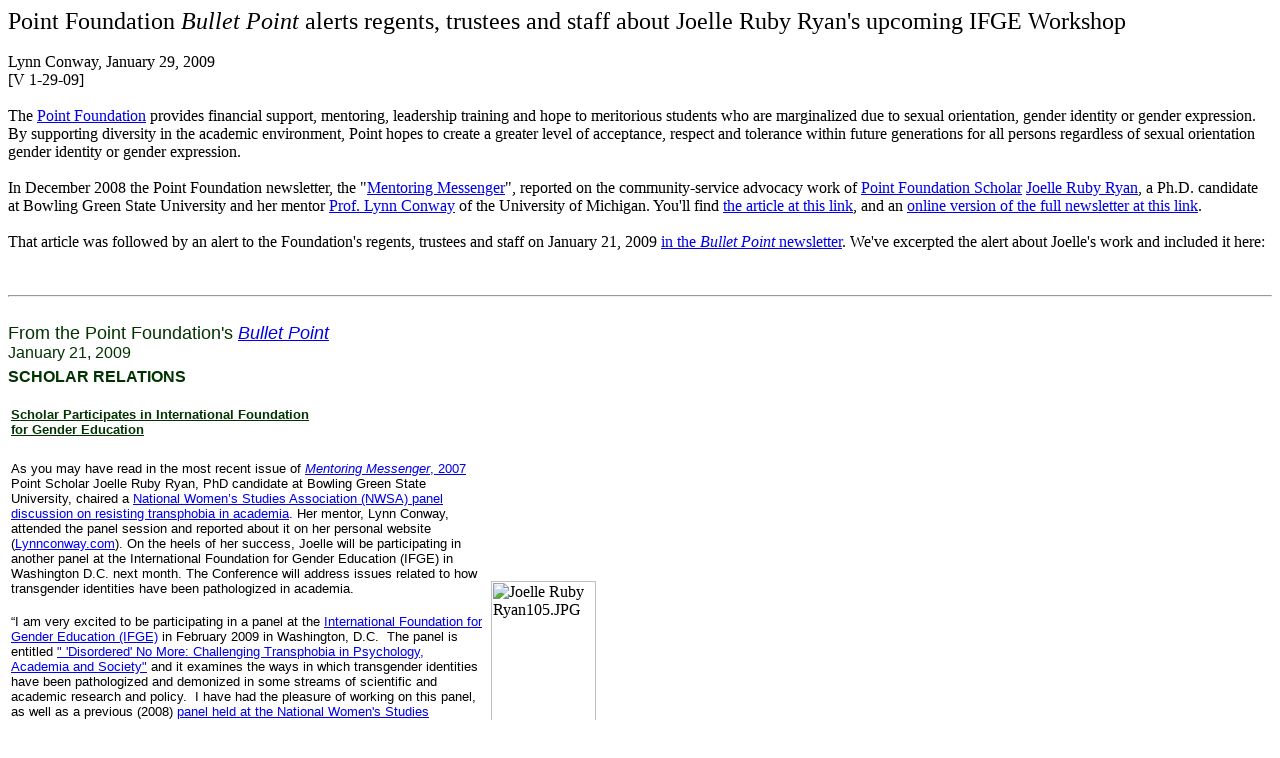

--- FILE ---
content_type: text/html
request_url: https://ai.eecs.umich.edu/people/conway/TS/News/US/NWSA/PF/Point_Foundation_Bullet_Point_article_1-21-09.htm
body_size: 3485
content:
<html>

<head>
<meta http-equiv="Content-Language" content="en-us">
<meta http-equiv="Content-Type" content="text/html; charset=windows-1252">
<title>Point Foundation</title>
<style>
<!--
div.Section1
	{page:Section1;}
-->
</style>
</head>

<body>

		<p class="MsoNormal" style="text-autospace: none; margin-top: 0; margin-bottom: 0" align="left">
<font size="5">
<span style="font-family: Times New Roman; color: black; ">
Point Foundation</span><span style="font-family: Times New Roman; color: black; font-style: italic">
</span><span style="font-family: Times New Roman; font-style: italic">Bullet 
Point </span></font><span style="font-family: Times New Roman; color: black">
<font size="5"> 
alerts regents, trustees and staff about Joelle Ruby Ryan's upcoming IFGE 
Workshop&nbsp; </font></span></p>
		<p class="MsoNormal" style="text-autospace: none; margin-top: 0; margin-bottom: 0" align="left">
&nbsp;</p>
		<p class="MsoNormal" style="text-autospace: none; margin-top: 0; margin-bottom: 0" align="left">
<font size="3">Lynn Conway, January 29, 2009</font></p>
		<p class="MsoNormal" style="text-autospace: none; margin-top: 0; margin-bottom: 0" align="left">
		[V 1-29-09]</p>
<p class="MsoNormal" style="text-autospace: none; margin-top: 0; margin-bottom: 0" align="left">&nbsp;</p>
		<p class="MsoNormal" style="text-autospace: none; margin-top: 0; margin-bottom: 0" align="left">
The <font face="Times New Roman"><a href="http://www.pointfoundation.org/">Point 
Foundation</a> provides financial support, mentoring, leadership training and 
hope to meritorious students who are marginalized due to sexual orientation, 
gender identity or gender expression. </font>By supporting diversity in the 
academic environment, Point hopes to create a greater level of acceptance, 
respect and tolerance within future generations for all persons regardless of 
sexual orientation gender identity or gender expression.</p>
<p class="MsoNormal" style="text-autospace: none; margin-top: 0; margin-bottom: 0" align="left">&nbsp;</p>
<p class="MsoNormal" style="text-autospace: none; margin-top: 0; margin-bottom: 0" align="left">
<font face="Times New Roman">In December 2008 the Point Foundation newsletter, 
the &quot;<a href="Point_Foundation_Mentoring_Messenger_12-08.htm">Mentoring 
Messenger</a>&quot;, reported on the community-service advocacy work of
<a href="http://www.thepointfoundation.org/scholars/scholars07/ryan.html">Point 
Foundation Scholar</a> <a href="http://www.joellerubyryan.com/">Joelle Ruby Ryan</a>, 
a Ph.D. candidate at Bowling Green State University and her mentor
<a href="http://ai.eecs.umich.edu/people/conway/conway.html">Prof. Lynn Conway</a> 
of the University of Michigan. You'll find
<a href="Point_Foundation_Article_12-08.htm">the article at this link</a>, and 
an <a href="Point_Foundation_Mentoring_Messenger_12-08.htm">online version of the full newsletter 
at this link</a>.</font></p>
<p class="MsoNormal" style="text-autospace: none; margin-top: 0; margin-bottom: 0" align="left">
&nbsp;</p>
<p class="MsoNormal" style="text-autospace: none; margin-top: 0; margin-bottom: 0" align="left">
That article was followed by an alert to the Foundation's regents, trustees and 
staff on January 21, 2009 <a href="Point_Foundation_Bullet_Point_1-21-09.htm">in 
the <i>Bullet Point</i> newsletter</a>. We've excerpted the alert about Joelle's 
work and included it here:</p>
<p class="MsoNormal" style="text-autospace: none; margin-top: 0; margin-bottom: 0" align="left">
&nbsp;</p>
<p class="MsoNormal" style="text-autospace: none; margin-top: 0; margin-bottom: 0" align="left">
&nbsp;</p>
		<hr>
<p style="margin-top: 0; margin-bottom: 0">&nbsp;</p>
<p style="margin-top: 0; margin-bottom: 0">
<font face="Arial" color="#003300" size="4">
<span style="color: #003300; font-family: Arial">
<strong style="font-weight: 400"><font face="Arial">
<span style="font-family: Arial">From the Point Foundation's <i>
<a href="Point_Foundation_Bullet_Point_1-21-09.htm">Bullet Point</a></i></span></font></strong><b><br>
</b></span></font><strong style="font-weight: 400">
<font face="Arial" color="#003300">
<span style="color: #003300; font-family: Arial">January 21, 2009</span></font></strong><b>
</b></p>
<p style="text-align: left; margin-top: 6px; margin-bottom: 0" align="center">
<strong><font face="Arial" color="#003300">
<span style="color: #003300; font-family: Arial">SCHOLAR RELATIONS</span></font></strong><b>
</b></p>
<p style="text-align: left; margin-top: 0; margin-bottom: 0" align="center">&nbsp;</p>
<table class="MsoNormalTable" cellPadding="0" border="0" id="table8" width="604">
	<tr>
		<td style="padding: 0.75pt" width="472">
		<p class="MsoNormal" style="margin-top: 0; margin-bottom: 0"><strong><b>
		<u><font face="Arial" color="#003300" size="2">
		<span style="font-size: 10pt; color: #003300; font-family: Arial">
		Scholar Participates in International Foundation </span></font></u></b>
		</strong><b><u><font face="Arial" color="#003300" size="2">
		<span style="font-weight: bold; font-size: 10pt; color: #003300; font-family: Arial">
		<br>
		<strong><font face="Arial"><span style="font-family: Arial">for Gender 
		Education</span></font></strong></span></font></u></b><font color="#003300"><span style="color: #003300">
		</span></font></p>
		<table class="MsoNormalTable" cellPadding="0" border="0" id="table9">
			<tr>
				<td style="padding: 0.75pt">
				<p class="MsoNormal" style="margin-top: 0; margin-bottom: 0">
				<font face="Times New Roman" size="3">
				<span style="font-size: 12pt">&nbsp;</span></font></td>
			</tr>
		</table>
		<p class="MsoNormal" style="margin-top: 0; margin-bottom: 0">
		<font face="Arial" color="black" size="2">
		<span style="font-size: 10pt; color: black; font-family: Arial">As you 
		may have read in the most recent issue of
		<a href="Point_Foundation_Article_12-08.htm"><em><i><font face="Arial">
		<span style="font-family: Arial">Mentoring Messenger</span></font></i></em>, 
		2007</a> Point Scholar Joelle Ruby Ryan, PhD candidate at Bowling Green 
		State University, chaired a
		<a href="../NWSA_panel_on_resisting_transphobia_in_academia.html">
		National Women’s Studies Association (NWSA) panel discussion on 
		resisting transphobia in academia</a>. Her mentor, Lynn Conway, attended 
		the panel session and reported about it on her personal website (</span></font><font face="Arial" color="#003300" size="2"><span style="font-size: 10pt; color: #003300; font-family: Arial"><font color="black"><a title="blocked::Lynnconway.com" style="color: blue; text-decoration: underline" href="http://www.lynnconway.com">Lynnconway.com</a></font></span></font><font face="Arial" color="black" size="2"><span style="font-size: 10pt; color: black; font-family: Arial">). 
		On the heels of her success, Joelle will be participating in another 
		panel at the International Foundation for Gender Education (IFGE) in 
		Washington D.C. next month. The Conference will address issues related 
		to how transgender identities have been pathologized in academia. </span>
		</font></p>
		<p class="MsoNormal" style="margin-top: 0; margin-bottom: 0">
		<font face="Times New Roman" color="#003300" size="3">
		<span style="font-size: 12pt; color: #003300">&nbsp; </span></font></p>
		<p class="MsoNormal" style="margin-top: 0; margin-bottom: 0">
		<font face="Arial" color="black" size="2">
		<span style="font-size: 10pt; color: black; font-family: Arial">“I am 
		very excited to be participating in a panel at the
		<a href="http://www.ifge.org/">International Foundation for Gender 
		Education (IFGE)</a> in February 2009 in Washington, D.C.&nbsp; The panel is 
		entitled
		<a href="http://www.ifge.org/register/db_wrkshp_one.php?the_id=77">&quot; 
		'Disordered' No More: Challenging Transphobia in Psychology, Academia 
		and Society&quot;</a> and it examines the ways in which transgender 
		identities have been pathologized and demonized in some streams of 
		scientific and academic research and policy.&nbsp;&nbsp;I have&nbsp;had the pleasure of 
		working on this panel, as well as a previous (2008)
		<a href="../NWSA_panel_on_resisting_transphobia_in_academia.html">panel 
		held at the National Women's Studies Association</a>, with my
		<a href="http://www.lynnconway.com">Point Foundation Mentor Lynn Conway</a>.&nbsp; 
		Lynn has served as a Session Advisor and has been generous with her 
		time, enthusiastic and supportive of this work.&nbsp; It is our hope that 
		this panel will be&nbsp;one more humble contribution to aid in the&nbsp;struggle 
		for civil rights and human dignity for all transgender people.&nbsp; The 
		Mentorship and Community Service Projects&nbsp;are wonderful components of 
		the Point Foundation that are spurring both positive community 
		relationships and important academic and activist work.&nbsp; We are at an 
		exciting tipping point in the quest for LGBT Liberation, and Point 
		should be commended for the formidable role it is playing in engendering 
		positive social transformation.”</span></font><font color="#003300"><span style="color: #003300">
		</span></font></p>
		<p class="MsoNormal" style="margin-top: 0; margin-bottom: 0">
		<font face="Times New Roman" color="#003300" size="3">
		<span style="font-size: 12pt; color: #003300">&nbsp; </span></font></p>
		<p class="MsoNormal" style="margin-top: 0; margin-bottom: 0">
		<font face="Arial" color="black" size="2">
		<span style="font-size: 10pt; color: black; font-family: Arial">For 
		information about the conference, please visit:</span></font><font color="#003300"><span style="color: #003300">
		</span></font></p>
		<p class="MsoNormal" style="margin-top: 0; margin-bottom: 0">
		<font face="Arial" color="#003300" size="2">
		<span style="font-size: 10pt; color: #003300; font-family: Arial">
		<a title="http://www.ifge.org/register/db_wrkshp_one.php?the_id=77" style="color: blue; text-decoration: underline" href="http://cts.vresp.com/c/?PointFoundation/a591625da3/79b640874c/2527dcffcd/the_id=77">
		http://www.ifge.org/register/db_wrkshp_one.php?the_id=77</a></span></font><font color="#003300"><span style="color: #003300">
		</span></font></td>
		<td style="padding: 0.75pt">
		<p class="MsoNormal" style="margin-top: 0; margin-bottom: 0">
		<font face="Times New Roman" size="3"><span style="font-size: 12pt">&nbsp;<img id="_x0000_i1026" height="157" alt="Joelle Ruby Ryan105.JPG" src="http://img.pcdn.vresp.com/media/5/4/2/5429e25c91/a591625da3/9f48151850/library/Joelle%20Ruby%20Ryan105.JPG" width="105" border="0"></span></font></td>
	</tr>
</table>
<p class="MsoNormal" style="margin-top: 0; margin-bottom: 0">&nbsp;</p>
<p class="MsoNormal" style="margin-top: 0; margin-bottom: 0">&nbsp;</p>
<p class="MsoNormal" style="margin-top: 0; margin-bottom: 0">&nbsp;</p>
<hr>
<p class="MsoNormal" style="margin-top: 0; margin-bottom: 0">&nbsp;</p>
<p class="MsoNormal" style="margin-top: 0; margin-bottom: 0">
<font face="Times New Roman"><b>*Citation:</b> </font></p>
<p class="MsoNormal" style="margin-top: 4px; margin-bottom: 0">
<font face="Times New Roman"><font size="3"> &quot;Scholar Participates in 
International Foundation for Gender Education<i>&quot;, Bullet Point, </i></font>Point Foundation, 
January 21, 2009.<br>
&nbsp;</font></p>
<p class="MsoNormal" style="margin-top: 0; margin-bottom: 0">
<font face="Times New Roman"><b>For more information see:&nbsp; </b></font></p>
<p class="MsoNormal" style="margin-top: 8px; margin-bottom: 0">
<font face="Times New Roman"><font size="3"> 1. <i>
	<a href="Point_Foundation_Bullet_Point_1-21-09.htm">Bullet Point, </a></i></font>
<a href="Point_Foundation_Bullet_Point_1-21-09.htm">Point Foundation, January 
21, 2009.</a></font></p>
<p class="MsoNormal" style="margin-top: 8px; margin-bottom: 0">
<font face="Times New Roman">2. 
<a href="Point_Foundation_Mentoring_Messenger_12-08.htm">
<i>Point Foundation Mentoring Messenger</i>, December 2008</a></font></p>
<p class="MsoNormal" style="margin-top: 8px; margin-bottom: 0">
3. <a href="Point_Foundation_Article_12-08.htm">&quot;Report on Joelle Ruby Ryan's 
NWSA Panel Discussion published in the Point Foundation's Mentoring Messenger&quot;, 
Lynn Conway, <i>LynnConway.com</i>, January 10, 2009.</a></p>
<p align="left" style="margin-top: 8px; margin-bottom: 0">
<font face="Times New Roman">4.
<a href="../NWSA_panel_on_resisting_transphobia_in_academia.html">&quot;Joelle Ruby 
Ryan chairs NWSA panel on resisting transphobia in academia: The event Alice 
Dreger failed to stop&quot;, A Report by Lynn Conway, <i>lynnconway.com</i>, June 27, 
2008.</a></font></p>
<p align="left" style="margin-top: 0px; margin-bottom: 0">
&nbsp;</p>
<CENTER>
	<hr align="left"></CENTER><CENTER>
	<p align="left"><font face="Times New Roman"><i>
	<a href="../../../../conway.html">
	<font size="3">LynnConway.com</font></a><font size="3"> &gt;&nbsp;
	<a href="../../../TS.html">TS Information</a> &gt;&nbsp; 
	<a href="../../News.html">Trans News Updates</a> &gt; Point Foundation Bullet 
	Point alerts regents, trustees and staff about Joelle Ruby Ryan's upcoming 
	IFGE Workshop <br>
&nbsp;</font></i></font></p><CENTER><hr align="left">
	</CENTER></CENTER>

			<div align="left">
	<DT>
			</div>
			<div align="left">
	<DT></div>
			<div align="left">
	<DT></div>
			
</body>

</html>
